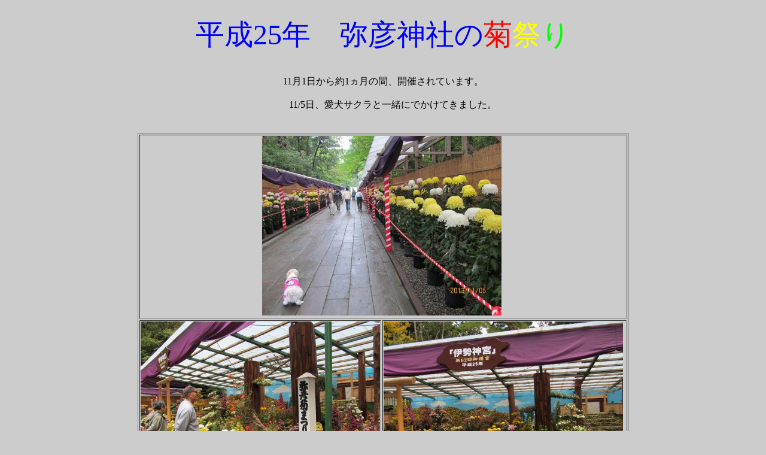

--- FILE ---
content_type: text/html
request_url: http://www.ash.ne.jp/~denjemon/yahiko2013.html
body_size: 916
content:
<!DOCTYPE HTML PUBLIC "-//W3C//DTD HTML 4.01 Transitional//EN">
<HTML>
<HEAD>
<META name="GENERATOR" content="IBM WebSphere Studio Homepage Builder Version 14.0.8.0 for Windows">
<META http-equiv="Content-Type" content="text/html; charset=Shift_JIS">
<META http-equiv="Content-Style-Type" content="text/css">
<TITLE>弥彦の菊祭り　越後の百姓　傳次右衛門</TITLE>
</HEAD>
<BODY text="#000000" bgcolor="#cccccc" link="#6666cc" vlink="#999999" alink="#cc66ff">
<CENTER><BR>
<FONT size="+4" color="#0000ff" face="TT-JTCナミキ特太楷書">平成25年　弥彦神社の</FONT><FONT size="+4" color="#ff0000" face="TT-JTCナミキ特太楷書">菊</FONT><FONT size="+4" color="#ffff00" face="TT-JTCナミキ特太楷書">祭</FONT><FONT size="+4" color="#00ff00" face="TT-JTCナミキ特太楷書">り</FONT><FONT size="+1"><BR>
</FONT><FONT color="#000000"><BR>
<BR>
11月1日から約1ヵ月の間、開催されています。<BR>
<BR>
　　11/5日、愛犬サクラと一緒にでかけてきました。<BR>
<BR>
<BR>
</FONT>
<TABLE border="1">
  <TBODY>
    <TR>
      <TD align="center" colspan="2"><IMG src="image/kikumaturi/2013/Img_1001.jpg" width="400" height="300" border="0">&nbsp;</TD>
    </TR>
    <TR>
      <TD><IMG src="image/kikumaturi/2013/Img_1002.jpg" width="400" height="300" border="0"></TD>
      <TD><IMG src="image/kikumaturi/2013/Img_1003.jpg" width="400" height="300" border="0"></TD>
    </TR>
    <TR>
      <TD><IMG src="image/kikumaturi/2013/Img_1004.jpg" width="400" height="300" border="0"></TD>
      <TD><IMG src="image/kikumaturi/2013/Img_1005.jpg" width="400" height="300" border="0"></TD>
    </TR>
    <TR>
      <TD><IMG src="image/kikumaturi/2013/Img_1006.jpg" width="400" height="300" border="0"></TD>
      <TD><IMG src="image/kikumaturi/2013/Img_1007.jpg" width="400" height="300" border="0"></TD>
    </TR>
    <TR>
      <TD><IMG src="image/kikumaturi/2013/Img_1008.jpg" width="400" height="300" border="0"></TD>
      <TD><IMG src="image/kikumaturi/2013/Img_1009.jpg" width="400" height="300" border="0"></TD>
    </TR>
    <TR>
      <TD colspan="2" valign="middle" align="center"><IMG src="image/kikumaturi/2013/Img_1011.jpg" width="400" height="300" border="0"></TD>
    </TR>
    <TR>
      <TD><IMG src="image/kikumaturi/2013/Img_1013.jpg" width="400" height="300" border="0"></TD>
      <TD><IMG src="image/kikumaturi/2013/Img_1014.jpg" width="400" height="533" border="0"></TD>
    </TR>
    <TR>
      <TD><IMG src="image/kikumaturi/2013/Img_1015.jpg" width="400" height="300" border="0"></TD>
      <TD><IMG src="image/kikumaturi/2013/Img_1016.jpg" width="400" height="300" border="0"></TD>
    </TR>
    <TR>
      <TD align="center"><IMG src="image/kikumaturi/2013/Img_1017.jpg" width="400" height="300" border="0"></TD>
      <TD align="center">&nbsp;<IMG src="image/kikumaturi/2013/Img_1018.jpg" width="400" height="300" border="0"></TD>
    </TR>
    <TR>
      <TD><IMG src="image/kikumaturi/2013/Img_1019.jpg" width="400" height="300" border="0"></TD>
      <TD><IMG src="image/kikumaturi/2013/Img_1020.jpg" width="400" height="300" border="0"></TD>
    </TR>
    <TR>
      <TD><IMG src="image/kikumaturi/2013/Img_1021.jpg" width="400" height="300" border="0"></TD>
      <TD><IMG src="image/kikumaturi/2013/Img_1023.jpg" width="400" height="300" border="0"></TD>
    </TR>
    <TR>
      <TD><IMG src="image/kikumaturi/2013/Img_1025.jpg" width="400" height="300" border="0"></TD>
      <TD><IMG src="image/kikumaturi/2013/Img_1024.jpg" width="400" height="533" border="0"></TD>
    </TR>
    <TR>
      <TD><IMG src="image/kikumaturi/2013/Img_1026.jpg" width="400" height="300" border="0"></TD>
      <TD><IMG src="image/kikumaturi/2013/Img_1027.jpg" width="400" height="300" border="0"></TD>
    </TR>
    <TR>
      <TD><IMG src="image/kikumaturi/2013/Img_1028.jpg" width="400" height="533" border="0"></TD>
      <TD><IMG src="image/kikumaturi/2013/Img_1029.jpg" width="400" height="300" border="0"></TD>
    </TR>
    <TR>
      <TD><IMG src="image/kikumaturi/2013/Img_1031.jpg" width="400" height="300" border="0"></TD>
      <TD><IMG src="image/kikumaturi/2013/Img_1030.jpg" width="400" height="300" border="0"></TD>
    </TR>
    <TR>
      <TD colspan="2" valign="middle" align="center"><IMG src="image/kikumaturi/2013/Img_1032.jpg" width="400" height="300" border="0"></TD>
    </TR>
    <TR>
      <TD><IMG src="image/kikumaturi/2013/Img_1033.jpg" width="400" height="300" border="0"></TD>
      <TD><IMG src="image/kikumaturi/2013/Img_1035.jpg" width="400" height="300" border="0"></TD>
    </TR>
    <TR>
      <TD colspan="2"></TD>
    </TR>
  </TBODY>
</TABLE>
</CENTER>
</BODY>
</HTML>